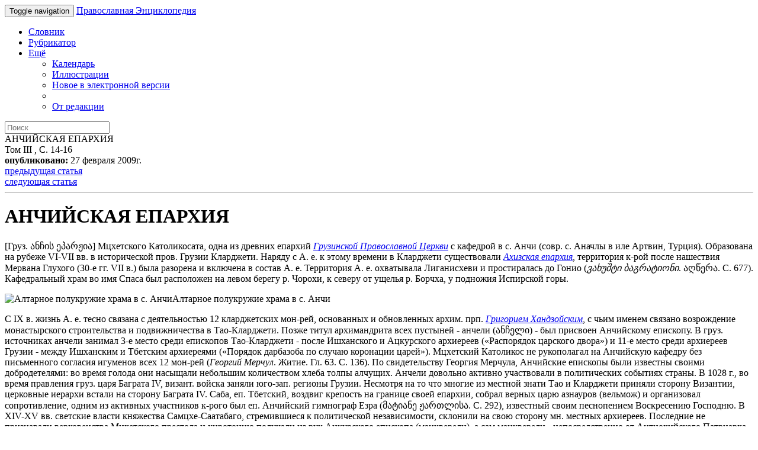

--- FILE ---
content_type: text/html; charset=utf-8
request_url: https://m.pravenc.ru/text/75558.html
body_size: 8876
content:

<!DOCTYPE html>
<html lang="ru">
<head>
	<title>АНЧИЙСКАЯ ЕПАРХИЯ &bull; Православная Энциклопедия под редакцией Патриарха Московского и всея Руси Кирилла, мобильная версия</title>
	<meta charset="UTF-8" />
	<meta http-equiv='Content-Language' content='ru' />
	<meta http-equiv="X-UA-Compatible" content="IE=edge" />
	<meta name="viewport" content="width=device-width, initial-scale=1" />
	<meta content="true" name="HandheldFriendly">
	<meta content="200" name="MobileOptimized">
	<meta name='yandex-verification' content='6d15a46557bde0dc' />
	<meta name="google-site-verification" content="vNlPWKB2K52722VM3X0aA24BA3e6rK_YUUw_B1UNDM0" />
	<link href="http://www.pravenc.ru/text/75558.html" rel="canonical" />
	<link rel="shortcut icon" href="/images/favicon.ico" />
	<link href="/images/js/bootstrap.3/css/bootstrap.min.css" rel="stylesheet" />
	<link href="/images/css/m.style.css" rel="stylesheet" />
</head>
<body role="document" >
<div id="wrap">
<div class="navbar navbar-inverse navbar-fixed-top" role="navigation">
	<div class="container">
		<div class="navbar-header">
			<button type="button" class="navbar-toggle" data-toggle="collapse" data-target=".navbar-collapse">
				<span class="sr-only">Toggle navigation</span>
				<span class="icon-bar"></span>
				<span class="icon-bar"></span>
				<span class="icon-bar"></span>
			</button>
			<a class="navbar-brand" href="/">Православная Энциклопедия</a>
		</div>
		<div class="navbar-collapse collapse">
			<ul class="nav navbar-nav">
				<li><a href="/list.html">Словник</a></li>
				<li><a href="/rubrics/">Рубрикатор</a></li>
				<li class="dropdown">
					<a href="#" class="dropdown-toggle" data-toggle="dropdown">Ещё <b class="caret"></b></a>
					<ul class="dropdown-menu">
						<li><a href="/calendar/">Календарь</a></li>
						<li><a href="/illustrations.html">Иллюстрации</a></li>
						<li><a href="/new.html">Новое в электронной версии</a></li>
						<li class="divider"></li>
						<li><a href="/text/73090.html">От редакции</a></li>
					</ul>
				</li>
			</ul>
			<form class="navbar-form navbar-right" action="/search/">
				<input type="text" name="text" class="form-control" placeholder="Поиск">
			</form>
		</div>
	</div>
</div>
<div class="container">
<div class="article-page">

<div class="panel panel-primary">
	<div class="panel-heading">АНЧИЙСКАЯ ЕПАРХИЯ</div>
	<div class="panel-body">
	<div class="article-details clearfix">
		<div class="pull-right">
			<div class="pull-left article-details-item">Том III , С. 14-16</div>
			<div class="pull-left article-details-item"><span class="glyphicon glyphicon-time"></span> <strong>опубликовано:</strong> 27 февраля 2009г.</div>
		</div>
		<div>
			<div class="pull-left article-details-item"><span class="glyphicon glyphicon-chevron-left"></span> <a href="/text/75556.html" rel="prev">предыдущая статья</a></div>
			<div class="pull-left article-details-item"><span class="glyphicon glyphicon-chevron-right"></span> <a href="/text/75560.html" rel="next">следующая статья</a></div>
		</div>
	</div>
	<hr class="clearfix">
	<h1>АНЧИЙСКАЯ ЕПАРХИЯ</h1>
	
	<div class="article-page-text"><p>
 [Груз. ანჩის ეპარჟია] Мцхетского Католикосата, одна из древних епархий <a href="/text/Грузинская Православная Церковь.html"style="font-style:italic;">Грузинской Православной Церкви</a> с кафедрой в с. Анчи (совр. с. Аначлы в иле Артвин, Турция). Образована на рубеже VI-VII вв. в исторической пров. Грузии Кларджети. Наряду с А. е. к этому времени в Кларджети существовали <a href="/text/Ахизская епархия.html"style="font-style:italic;">Ахизская епархия</a>, территория к-рой после нашествия Мервана Глухого (30-е гг. VII в.) была разорена и включена в состав А. е. Территория А. е. охватывала Лиганисхеви и простиралась до Гонио (<span style="font-style:italic;">ვახუშტი</span> <span style="font-style:italic;">ბაგრატიონი</span>. აღწერა. С. 677). Кафедральный храм во имя Спаса был расположен на левом берегу р. Чорохи, к северу от ущелья р. Борчха, у подножия Испирской горы.
</p>
<span class='thumbnail pull-right'><img src="/data/323/448/1234/i200.jpg"  width="200"  height="148" alt="Алтарное полукружие храма в с. Анчи" title="Алтарное полукружие храма в с. Анчи" class="img-responsive"/><span class='caption center-block' style='width:190px'>Алтарное полукружие храма в с. Анчи</span></span><p>
С IX в. жизнь А. е. тесно связана с деятельностью 12 кларджетских мон-рей, основанных и обновленных архим. прп. <a href="/text/ГРИГОРИЙ ХАНДЗТИЙСКИЙ.html"style="font-style:italic;">Григорием Хандзойским</a>, с чьим именем связано возрождение монастырского строительства и подвижничества в Тао-Кларджети. Позже титул архимандрита всех пустыней - анчели (ანჩელი) - был присвоен Анчийскому епископу. В груз. источниках анчели занимал 3-е место среди епископов Тао-Кларджети - после Ишханского и Ацкурского архиереев («Распорядок царского двора») и 11-е место среди архиереев Грузии - между Ишханским и Тбетским архиереями («Порядок дарбазоба по случаю коронации царей»). Мцхетский Католикос не рукополагал на Анчийскую кафедру без письменного согласия игуменов всех 12 мон-рей (<span style="font-style:italic;">Георгий Мерчул</span>. Житие. Гл. 63. С. 136). По свидетельству Георгия Мерчула, Анчийские епископы были известны своими добродетелями: во время голода они насыщали небольшим количеством хлеба толпы алчущих. Анчели довольно активно участвовали в политических событиях страны. В 1028 г., во время правления груз. царя Баграта IV, визант. войска заняли юго-зап. регионы Грузии. Несмотря на то что многие из местной знати Тао и Кларджети приняли сторону Византии, церковные иерархи встали на сторону Баграта IV. Саба, еп. Тбетский, воздвиг крепость на границе своей епархии, собрал верных царю азнауров (вельмож) и организовал сопротивление, одним из активных участников к-рого был еп. Анчийский гимнограф Езра (მატიანე ჟართლისა. С. 292), известный своим песнопением Воскресению Господню.<span style="font-weight:bold;"> </span>В XIV-XV вв. светские власти княжества Самцхе-Саатабаго, стремившиеся к политической независимости, склонили на свою сторону мн. местных архиереев. Последние не признавали верховенства Мцхетского престола и хиротонию получали из рук Ацкурского епископа (мацкверели), а сам мацкверели - непосредственно от Антиохийского Патриарха. Однако Мцхетским Католикосам (до полного завоевания этого края Турцией) нередко удавалось сохранить единство Церкви, ставя во главе епархий Самцхе-Саатабаго верных себе людей или добиваясь покаяния от «заблудших». Так, из документа 2-й пол. XV в. известно, что еп. Анчийский Керобин (Абелисдзе) дал Католикосу <a href="/text/Давиду IV.html"style="font-style:italic;">Давиду IV</a> «клятву верности» в знак покаяния за отклонение от Мцхетского престола (ჟართული სამართლის მეგლები. Т. 3. С. 218-220). 
</p>
<p>
Из Анчийских епископов известны также чудотворец Захария (ix в.); его преемник Цкири (IX в.), воспитанный при дворе тбилисского эмира Сахака и при его ходатайстве занявший Анчийскую кафедру, лишенный сана «за великое зло» на созванном прп. Григорием Хандзойским церковном Соборе и умерший от «Божественного мщения» за то, что послал народ разрушить мон-рь в Анчи (<span style="font-style:italic;">Георгий Мерчул</span>. Житие. С. 137); Макарий (X в.), при к-ром было составлено житие прп. Григория Хандзойского; гимнограф Иоанн (XII-XIII вв.), заказавший оклад иконы «<a href="/text/Анчийский Спас.html"style="font-style:italic;">Анчийский Спас</a>» и составивший в честь нее песнопение; Феофане (50-60-е гг. XIV в.); Иосеби (XIV-XV вв.), поддержавший кн. Самцхе атабага Иоане (1391-1444) в борьбе за выход епархии из-под юрисдикции Мцхетского Католикосата. 
</p>
<p>
В 1555 г., после Амасийского договора между Ираном и Османской империей, Анчи перешел в руки турок, епархия пришла в упадок и в сер. XVII в. была упразднена. В 1664 г. тбилисский купец А. Евангулашвили перевез в Тбилиси из мон-ря Анчи знаменитую нерукотворную икону «Анчийский Спас», к-рую Католикос <a href="/text/Доментий III.html"style="font-style:italic;">Доментий III</a> поместил в тбилисской ц. в честь Рождества Пресв. Богородицы, названной после этого <a href="/text/Анчисхати.html"style="font-style:italic;">Анчисхати</a>.
</p>
<p>
На протяжении мн. веков А. е. была одним из самых важных культурных центров Грузии. В кларджетских мон-рях, с к-рыми связаны имена мн. святых Грузинской Церкви, активно переписывались рукописи и создавались оригинальные лит. произведения. В 913 г. в мон-ре <a href="/text/Опиза.html"style="font-style:italic;">Опиза</a> мон. Григорием было создано известное Опизское Евангелие; во 2-й пол. XI в. мон. Афанасием Опизским переписан Октоих (Кекел. А 93), перевод к-рого с греч. на груз. осуществил прп. Георгий Мтацминдели; с мон-рем связаны и имена золотых дел мастеров Беки и Бешкена <a href="/text/Опизари.html"style="font-style:italic;">Опизари</a>, мон. Илариона Опизского, выкупившего у монголов неск. рукописей. Среди деятелей мон-ря <a href="/text/Хандзта.html"style="font-style:italic;">Хандзта</a> известны его основатель прп. Григорий Хандзойский, его ученик свт. <a href="/text/Ефрем Великий.html"style="font-style:italic;">Ефрем Великий</a> (845-885), мон. Макар Летели, принимавший участие в переписке 1-й датированной груз. рукописи - <a href="/text/Синайский Многоглав.html"style="font-style:italic;">Синайского Многоглава</a> (864), прп. Георгий Мерчул. Из деятелей мон-ря <a href="/text/Шатберди.html"style="font-style:italic;">Шатберди</a> известны мон. Софром, заказавший <a href="/text/Адишское Четвероевангелие.html"style="font-style:italic;">Адишское Четвероевангелие</a>; мон. Габриел, переписавший по заказу Габриела Мирдатисдзе Джручское Евангелие (см. ст. <a href="/text/Джручское Четвероевангелие.html"style="font-style:italic;">Джручское Четвероевангелие</a>) (Там же. Н 1660); каллиграф Иоане Берай, переписавший Шатбердский сборник (973-976) и <a href="/text/Пархальское Четвероевангелие.html"style="font-style:italic;">Пархальское Четвероевангелие</a> (973).
</p>
<p>
Недалеко от совр. тур. с. Аначлы сохранились руины кафедральной анчийской церкви, предположительно крестово-купольной. Груз. историк <a href="/text/Вахушти Багратиони.html"style="font-style:italic;">Вахушти Багратиони</a>, описывая местность Анчи, характеризует храм как «благолепный и прекрасный» (<span style="font-style:italic;">ვახუშტი</span> <span style="font-style:italic;">ბაგრატიონი</span>. აღწერა. С. 677). В нач. XIX в. церковь была еще в хорошем состоянии; но  уже в 1879 г. Д. З. <a href="/text/Бакрадзе.html"style="font-style:italic;">Бакрадзе</a> засвидетельствовал, что храм почти полностью разрушен. В 1904 г. Н. Я. <a href="/text/Марр.html"style="font-style:italic;">Марр</a> писал, что сохранившиеся части сев.-зап. угла и сев. стены храма, алтарная апсида с частью купола, разрушенные стены сев. и юж. приделов снаружи и изнутри были облицованы чисто тесанными квадрами песчаника, к нач. XX в. практически полностью сбитыми местными жителями, вставлявшими их в стены своих домов. Фрагменты убранства фасада, найденные в селе, позволяют датировать церковь 1-й пол. XI в. Камнями из церковной кладки в значительной степени была облицована сельская мечеть.
</p>
<div class="reference">
Ист.: <span style="font-style:italic;">ჟორდანია</span> <span style="font-style:italic;">თ.</span> // ჟრონიკები. თბილისი, 1897. T. 2. C. 167; 175; 267-268; 482; <span style="font-style:italic;">Георгий</span> <span style="font-style:italic;">Мерчул</span>. Житие св. Григория Хандзтийского // Тексты и разыскания по арм.-груз. филологии / Введ., изд., пер. Н. Я. Марра. СПб., 1911. Т. 7; ეზრა: დასდებელნი წმიდისა აღდგომისანი // მველი ჟართული ლიტერატურია ჟრესტომათია / შედგენილი ს. ყუბანეიშვილის მიერ. თბილისი, 1946. Т. 1. С. 343-346; იოანე ანჩელი: გალობანი ანჩისხატისანი // Там же. С. 381-389; მატიანე ჟართლისა // КЦ. Т. 1. C. 292; <span style="font-style:italic;">ვახუშტი</span> <span style="font-style:italic;">ბაგრატიონი</span>. აღწერა სამეფოსა საჟართველოსა // Там же. Т. 4. С. 677; <span style="font-style:italic;">გიორგი</span> <span style="font-style:italic;">მერჩულე</span>. გრიგოლ ხანცთელის ცხოვრება // მველი ჟართული აგიოგრაფიული ლიტერატურის მეგლები. თბილისი, 1963. T. 1. C. 248-319; ჟართული სამართლის მეგლები / ტეჟსტები გამოსცა, შენიშვნები და სამიებელი დაურთო ი. დოლიმემ, თბილისი, 1965. T. 2. C. 48; 1970. Т. 3. С. 181-186, 218-220, 244-246; ხელმწიფის კარის გარიგება / ტეჟსტები გამოსაცემად მოამზადა და ინგლისურად თარგმნა, წინასიტყვაობა, ლეჟსიკონი, შენიშვნები და კომენტარები დაურთო ჟეთევან სურგულამემ. თბილისი, 1993. C. 26.
     <table class="onepixdot"><tbody><tr><td></td></tr></tbody></table>
    </div>
<div class="reference">
Лит.: <span style="font-style:italic;">Бакрадзе</span> <span style="font-style:italic;">Д</span>. Археологическое путешествие по Гури и Адчар. СПб., 1878. С. 83-84; <span style="font-style:italic;">он</span> <span style="font-style:italic;">же</span>. Об археологической поездке, совершенной в 1879 г. по поручению Академии наук // ЗИАН. 1889. Т. 37; <span style="font-style:italic;">Марр</span> <span style="font-style:italic;">Н</span>. <span style="font-style:italic;">Я</span>. Дневник поездки в Шавшию и Кларджию // Тексты и разыскания по арм.-груз. филологии. СПб., 1911. Т. 7. С. 93-95; <span style="font-style:italic;">ინგოროყვა</span> <span style="font-style:italic;">პ.</span> მველი ჟართული სასულიერო პოეზია. თფილისი, 1913. Т. 1. С. VIII-X, 158-164; <span style="font-style:italic;">он</span> <span style="font-style:italic;">же</span>. გიორგი მერჩულე // ჟართველი მწერალი მეათე საუკუნისა, თბილისი, 1954. C. 376-380; <span style="font-style:italic;">შარამე</span> <span style="font-style:italic;">ჟ</span>. სამხრეთ საჟართველოს ისტორიის მასალები (XV-XVI სს.). თბილისი, 1961. С. 85-98; <span style="font-style:italic;">მენაბდე</span> <span style="font-style:italic;">ლ</span>. მველი ჟართული მწერლობის კერები. თბილისი, 1962. T. 1. Сб. 2. С. 383-440; <span style="font-style:italic;">კეკელიმე</span> <span style="font-style:italic;">კ.</span> ეზრა // მველი ჟართული ლიტერატურის ისტორია. თბილისი, 1980. Т. 1. С. 170; <span style="font-style:italic;">Djobadze</span> <span style="font-style:italic;">W</span>. Early Medieval Georgian Monasteries in Historic Tao, Klarjet'i and Šavšet'i. Stuttg., 1992. P. 54-56.
     <table class="onepixdot"><tbody><tr><td></td></tr></tbody></table>
    </div>
<div class="author"><span style="font-style:italic;font-weight:bold;">Т. Картвелишвили, Н. Гургенидзе, М. Сургуладзе</span></div></div>
	<dl class="article-page-seealso dl-horizontal">
		<dt>Рубрики</dt>
		<dd><ul class="list-unstyled"><li><a href='/rubrics/121442.html'>Грузинская Православная Церковь</a></li><li><a href='/rubrics/121450.html'>Грузинская Православная Церковь. Епархии</a></li></ul></dd>
		<dt>Ключевые слова</dt>
		<dd><ul class="list-unstyled"><li><a href="/search/keywords.html?kw=610044">Епархии Грузинской Православной Церкви</a></li><li><a href="/search/keywords.html?kw=617392">Анчийская епархия Грузинской Православной Церкви</a></li><li><a href="/search/keywords.html?kw=617394">Мцхетский (Восточногрузинский) католикосат [Картлийский Католикосат, Картлийская Церковь] Грузинской Православной Церкви (ГПЦ) (60-е гг. V в.- 1811), древняя православная Церковь на территории Восточной Грузии</a></li></ul></dd>
		<dt>См.также</dt>
		<dd><ul class="list-unstyled"><li><a href="/text/2462303.html">КУРМУХСКАЯ ЕПАРХИЯ</a> (ок. 506 - XVI в.), одна из древнейших епархий Мцхетского (Восточногрузинского) Католикосата Грузинской Православной Церкви</li><li><a href="/text/62536.html">АБХАЗСКИЙ (ЗАПАДНОГРУЗИНСКИЙ) КАТОЛИКОСАТ</a> Грузинской Православной Церкви (не позднее 1290-1814)</li><li><a href="/text/63174.html">АГАРАК-ЦАЛКСКАЯ ЕПАРХИЯ</a> Грузинской Православной Церкви</li><li><a href="/text/63980.html">АЛАВЕРДСКАЯ ЕПАРХИЯ</a>  епархия Грузинского Патриархата (не позднее 1124)</li><li><a href="/text/115528.html">АНИССКАЯ ЕПАРХИЯ</a> Мцхетского Католикосата с каф. в гор. Ани, Груз. Правосл. Церкви</li><li><a href="/text/77166.html">АХАЛЦИХСКАЯ ЕПАРХИЯ</a> Груз. Православной Церкви</li></ul></dd>
	</dl>
</div>
</div>

</div>

</div></div>
<div id="footer">
	<div class="container">
		<p class="text-muted"><a href="https://fapmc.gov.ru/rospechat.html">Электронная версия разработана при финансовой поддержке Федерального агентства по печати и массовым коммуникациям</a>
<br /> 
&copy; 1998 - 2025 Церковно-научный центр «Православная Энциклопедия».</p>
		<p class="text-muted"><script type="text/javascript">
var gaJsHost = (("https:" == document.location.protocol) ? "https://ssl." : "https://www.");
document.write(unescape("%3Cscript src='" + gaJsHost + "google-analytics.com/ga.js' type='text/javascript'%3E%3C/script%3E"));
</script>
<script type="text/javascript">
try {
var pageTracker = _gat._getTracker("UA-261055-6");
pageTracker._trackPageview();
} catch(err) {}</script>
<div class="footer_counter">
<!-- Top100 (Kraken) Counter -->
<script>
    (function (w, d, c) {
    (w[c] = w[c] || []).push(function() {
        var options = {
            project: 1256149,
        };
        try {
            w.top100Counter = new top100(options);
        } catch(e) { }
    });
    var n = d.getElementsByTagName("script")[0],
    s = d.createElement("script"),
    f = function () { n.parentNode.insertBefore(s, n); };
    s.type = "text/javascript";
    s.async = true;
    s.src =
    (d.location.protocol == "https:" ? "https:" : "http:") +
    "//st.top100.ru/top100/top100.js";

    if (w.opera == "[object Opera]") {
    d.addEventListener("DOMContentLoaded", f, false);
} else { f(); }
})(window, document, "_top100q");
</script>
<noscript>
  <img src="//counter.rambler.ru/top100.cnt?pid=1256149" alt="Топ-100" />
</noscript>
<!-- END Top100 (Kraken) Counter -->
<!-- Yandex.Metrika counter -->
<script type="text/javascript">
    (function (d, w, c) {
        (w[c] = w[c] || []).push(function() {
            try {
                w.yaCounter810953 = new Ya.Metrika({
                    id:810953,
                    clickmap:true,
                    trackLinks:true,
                    accurateTrackBounce:true,
                    webvisor:true,
                    trackHash:true
                });
            } catch(e) { }
        });

        var n = d.getElementsByTagName("script")[0],
            s = d.createElement("script"),
            f = function () { n.parentNode.insertBefore(s, n); };
        s.type = "text/javascript";
        s.async = true;
        s.src = "//mc.yandex.ru/metrika/watch.js";

        if (w.opera == "[object Opera]") {
            d.addEventListener("DOMContentLoaded", f, false);
        } else { f(); }
    })(document, window, "yandex_metrika_callbacks");
</script>
<noscript><div><img src="//mc.yandex.ru/watch/810953" style="position:absolute; left:-9999px;" alt="" /></div></noscript>
<!-- /Yandex.Metrika counter --></p>
	</div>
</div>

<script src="/images/js/m.js"></script>
</body>
</html>

